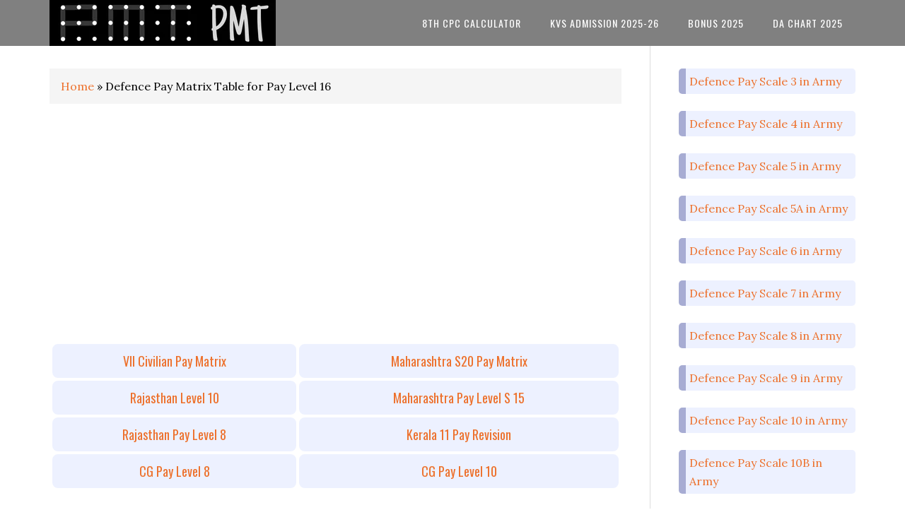

--- FILE ---
content_type: text/html; charset=UTF-8
request_url: https://paymatrixtables.com/defence-pay-matrix/defence-pay-matrix-table-for-pay-level-16/284/
body_size: 15989
content:
<!DOCTYPE html>
<html lang="en-US">
<head >
<meta charset="UTF-8" />
<meta name="viewport" content="width=device-width, initial-scale=1" />
<meta name='robots' content='index, follow, max-image-preview:large, max-snippet:-1, max-video-preview:-1' />
	<style>img:is([sizes="auto" i], [sizes^="auto," i]) { contain-intrinsic-size: 3000px 1500px }</style>
	
	<!-- This site is optimized with the Yoast SEO plugin v26.2 - https://yoast.com/wordpress/plugins/seo/ -->
	<title>Defence Pay Matrix Table for Pay Level 16 - PayMatrixTables</title>
	<meta name="description" content="Get the most up-to-date Defence Pay Matrix Table for Pay Level 16. Learn about salary, allowances and other additional benefits." />
	<link rel="canonical" href="https://paymatrixtables.com/defence-pay-matrix/defence-pay-matrix-table-for-pay-level-16/284/" />
	<meta property="og:locale" content="en_US" />
	<meta property="og:type" content="article" />
	<meta property="og:title" content="Defence Pay Matrix Table for Pay Level 16 - PayMatrixTables" />
	<meta property="og:description" content="Get the most up-to-date Defence Pay Matrix Table for Pay Level 16. Learn about salary, allowances and other additional benefits." />
	<meta property="og:url" content="https://paymatrixtables.com/defence-pay-matrix/defence-pay-matrix-table-for-pay-level-16/284/" />
	<meta property="og:site_name" content="PayMatrixTables" />
	<meta property="article:published_time" content="2023-02-27T11:45:05+00:00" />
	<meta property="article:modified_time" content="2023-02-27T11:45:06+00:00" />
	<meta name="author" content="paymatrixtables" />
	<meta name="twitter:card" content="summary_large_image" />
	<meta name="twitter:label1" content="Written by" />
	<meta name="twitter:data1" content="paymatrixtables" />
	<meta name="twitter:label2" content="Est. reading time" />
	<meta name="twitter:data2" content="3 minutes" />
	<script type="application/ld+json" class="yoast-schema-graph">{"@context":"https://schema.org","@graph":[{"@type":"Article","@id":"https://paymatrixtables.com/defence-pay-matrix/defence-pay-matrix-table-for-pay-level-16/284/#article","isPartOf":{"@id":"https://paymatrixtables.com/defence-pay-matrix/defence-pay-matrix-table-for-pay-level-16/284/"},"author":{"name":"paymatrixtables","@id":"https://paymatrixtables.com/#/schema/person/8710cba25a3dd7906d45dc22cd2ebe0e"},"headline":"Defence Pay Matrix Table for Pay Level 16","datePublished":"2023-02-27T11:45:05+00:00","dateModified":"2023-02-27T11:45:06+00:00","mainEntityOfPage":{"@id":"https://paymatrixtables.com/defence-pay-matrix/defence-pay-matrix-table-for-pay-level-16/284/"},"wordCount":422,"commentCount":0,"publisher":{"@id":"https://paymatrixtables.com/#/schema/person/8710cba25a3dd7906d45dc22cd2ebe0e"},"keywords":["7th Pay Commission"],"articleSection":["Defence Pay Matrix"],"inLanguage":"en-US","potentialAction":[{"@type":"CommentAction","name":"Comment","target":["https://paymatrixtables.com/defence-pay-matrix/defence-pay-matrix-table-for-pay-level-16/284/#respond"]}]},{"@type":"WebPage","@id":"https://paymatrixtables.com/defence-pay-matrix/defence-pay-matrix-table-for-pay-level-16/284/","url":"https://paymatrixtables.com/defence-pay-matrix/defence-pay-matrix-table-for-pay-level-16/284/","name":"Defence Pay Matrix Table for Pay Level 16 - PayMatrixTables","isPartOf":{"@id":"https://paymatrixtables.com/#website"},"datePublished":"2023-02-27T11:45:05+00:00","dateModified":"2023-02-27T11:45:06+00:00","description":"Get the most up-to-date Defence Pay Matrix Table for Pay Level 16. Learn about salary, allowances and other additional benefits.","breadcrumb":{"@id":"https://paymatrixtables.com/defence-pay-matrix/defence-pay-matrix-table-for-pay-level-16/284/#breadcrumb"},"inLanguage":"en-US","potentialAction":[{"@type":"ReadAction","target":["https://paymatrixtables.com/defence-pay-matrix/defence-pay-matrix-table-for-pay-level-16/284/"]}]},{"@type":"BreadcrumbList","@id":"https://paymatrixtables.com/defence-pay-matrix/defence-pay-matrix-table-for-pay-level-16/284/#breadcrumb","itemListElement":[{"@type":"ListItem","position":1,"name":"Home","item":"https://paymatrixtables.com/"},{"@type":"ListItem","position":2,"name":"Defence Pay Matrix Table for Pay Level 16"}]},{"@type":"WebSite","@id":"https://paymatrixtables.com/#website","url":"https://paymatrixtables.com/","name":"PayMatrixTables","description":"8th Pay Matrix Table for Central Government Employees | 8th Pay Commission Pay Matrix Table PDF | 8th CPC Pay Matrix Table","publisher":{"@id":"https://paymatrixtables.com/#/schema/person/8710cba25a3dd7906d45dc22cd2ebe0e"},"potentialAction":[{"@type":"SearchAction","target":{"@type":"EntryPoint","urlTemplate":"https://paymatrixtables.com/?s={search_term_string}"},"query-input":{"@type":"PropertyValueSpecification","valueRequired":true,"valueName":"search_term_string"}}],"inLanguage":"en-US"},{"@type":["Person","Organization"],"@id":"https://paymatrixtables.com/#/schema/person/8710cba25a3dd7906d45dc22cd2ebe0e","name":"paymatrixtables","image":{"@type":"ImageObject","inLanguage":"en-US","@id":"https://paymatrixtables.com/#/schema/person/image/","url":"http://paymatrixtables.com/wp-content/uploads/2022/03/PMT-Logo.png","contentUrl":"http://paymatrixtables.com/wp-content/uploads/2022/03/PMT-Logo.png","width":320,"height":65,"caption":"paymatrixtables"},"logo":{"@id":"https://paymatrixtables.com/#/schema/person/image/"},"url":"https://paymatrixtables.com/author/paymatrixtables/"}]}</script>
	<!-- / Yoast SEO plugin. -->


<link rel='dns-prefetch' href='//fonts.googleapis.com' />
<link rel="alternate" type="application/rss+xml" title="PayMatrixTables &raquo; Feed" href="https://paymatrixtables.com/feed/" />
<link rel="alternate" type="application/rss+xml" title="PayMatrixTables &raquo; Comments Feed" href="https://paymatrixtables.com/comments/feed/" />
<link rel="alternate" type="application/rss+xml" title="PayMatrixTables &raquo; Defence Pay Matrix Table for Pay Level 16 Comments Feed" href="https://paymatrixtables.com/defence-pay-matrix/defence-pay-matrix-table-for-pay-level-16/284/feed/" />
<script type="text/javascript">
/* <![CDATA[ */
window._wpemojiSettings = {"baseUrl":"https:\/\/s.w.org\/images\/core\/emoji\/16.0.1\/72x72\/","ext":".png","svgUrl":"https:\/\/s.w.org\/images\/core\/emoji\/16.0.1\/svg\/","svgExt":".svg","source":{"concatemoji":"https:\/\/paymatrixtables.com\/wp-includes\/js\/wp-emoji-release.min.js?ver=6.8.3"}};
/*! This file is auto-generated */
!function(s,n){var o,i,e;function c(e){try{var t={supportTests:e,timestamp:(new Date).valueOf()};sessionStorage.setItem(o,JSON.stringify(t))}catch(e){}}function p(e,t,n){e.clearRect(0,0,e.canvas.width,e.canvas.height),e.fillText(t,0,0);var t=new Uint32Array(e.getImageData(0,0,e.canvas.width,e.canvas.height).data),a=(e.clearRect(0,0,e.canvas.width,e.canvas.height),e.fillText(n,0,0),new Uint32Array(e.getImageData(0,0,e.canvas.width,e.canvas.height).data));return t.every(function(e,t){return e===a[t]})}function u(e,t){e.clearRect(0,0,e.canvas.width,e.canvas.height),e.fillText(t,0,0);for(var n=e.getImageData(16,16,1,1),a=0;a<n.data.length;a++)if(0!==n.data[a])return!1;return!0}function f(e,t,n,a){switch(t){case"flag":return n(e,"\ud83c\udff3\ufe0f\u200d\u26a7\ufe0f","\ud83c\udff3\ufe0f\u200b\u26a7\ufe0f")?!1:!n(e,"\ud83c\udde8\ud83c\uddf6","\ud83c\udde8\u200b\ud83c\uddf6")&&!n(e,"\ud83c\udff4\udb40\udc67\udb40\udc62\udb40\udc65\udb40\udc6e\udb40\udc67\udb40\udc7f","\ud83c\udff4\u200b\udb40\udc67\u200b\udb40\udc62\u200b\udb40\udc65\u200b\udb40\udc6e\u200b\udb40\udc67\u200b\udb40\udc7f");case"emoji":return!a(e,"\ud83e\udedf")}return!1}function g(e,t,n,a){var r="undefined"!=typeof WorkerGlobalScope&&self instanceof WorkerGlobalScope?new OffscreenCanvas(300,150):s.createElement("canvas"),o=r.getContext("2d",{willReadFrequently:!0}),i=(o.textBaseline="top",o.font="600 32px Arial",{});return e.forEach(function(e){i[e]=t(o,e,n,a)}),i}function t(e){var t=s.createElement("script");t.src=e,t.defer=!0,s.head.appendChild(t)}"undefined"!=typeof Promise&&(o="wpEmojiSettingsSupports",i=["flag","emoji"],n.supports={everything:!0,everythingExceptFlag:!0},e=new Promise(function(e){s.addEventListener("DOMContentLoaded",e,{once:!0})}),new Promise(function(t){var n=function(){try{var e=JSON.parse(sessionStorage.getItem(o));if("object"==typeof e&&"number"==typeof e.timestamp&&(new Date).valueOf()<e.timestamp+604800&&"object"==typeof e.supportTests)return e.supportTests}catch(e){}return null}();if(!n){if("undefined"!=typeof Worker&&"undefined"!=typeof OffscreenCanvas&&"undefined"!=typeof URL&&URL.createObjectURL&&"undefined"!=typeof Blob)try{var e="postMessage("+g.toString()+"("+[JSON.stringify(i),f.toString(),p.toString(),u.toString()].join(",")+"));",a=new Blob([e],{type:"text/javascript"}),r=new Worker(URL.createObjectURL(a),{name:"wpTestEmojiSupports"});return void(r.onmessage=function(e){c(n=e.data),r.terminate(),t(n)})}catch(e){}c(n=g(i,f,p,u))}t(n)}).then(function(e){for(var t in e)n.supports[t]=e[t],n.supports.everything=n.supports.everything&&n.supports[t],"flag"!==t&&(n.supports.everythingExceptFlag=n.supports.everythingExceptFlag&&n.supports[t]);n.supports.everythingExceptFlag=n.supports.everythingExceptFlag&&!n.supports.flag,n.DOMReady=!1,n.readyCallback=function(){n.DOMReady=!0}}).then(function(){return e}).then(function(){var e;n.supports.everything||(n.readyCallback(),(e=n.source||{}).concatemoji?t(e.concatemoji):e.wpemoji&&e.twemoji&&(t(e.twemoji),t(e.wpemoji)))}))}((window,document),window._wpemojiSettings);
/* ]]> */
</script>

<link rel='stylesheet' id='structured-content-frontend-css' href='https://paymatrixtables.com/wp-content/plugins/structured-content/dist/blocks.style.build.css?ver=1.7.0' type='text/css' media='all' />
<link rel='stylesheet' id='eleven40-pro-css' href='https://paymatrixtables.com/wp-content/themes/eleven40-pro/style.css?ver=2.2.3' type='text/css' media='all' />
<style id='wp-emoji-styles-inline-css' type='text/css'>

	img.wp-smiley, img.emoji {
		display: inline !important;
		border: none !important;
		box-shadow: none !important;
		height: 1em !important;
		width: 1em !important;
		margin: 0 0.07em !important;
		vertical-align: -0.1em !important;
		background: none !important;
		padding: 0 !important;
	}
</style>
<link rel='stylesheet' id='wp-block-library-css' href='https://paymatrixtables.com/wp-includes/css/dist/block-library/style.min.css?ver=6.8.3' type='text/css' media='all' />
<style id='classic-theme-styles-inline-css' type='text/css'>
/*! This file is auto-generated */
.wp-block-button__link{color:#fff;background-color:#32373c;border-radius:9999px;box-shadow:none;text-decoration:none;padding:calc(.667em + 2px) calc(1.333em + 2px);font-size:1.125em}.wp-block-file__button{background:#32373c;color:#fff;text-decoration:none}
</style>
<style id='global-styles-inline-css' type='text/css'>
:root{--wp--preset--aspect-ratio--square: 1;--wp--preset--aspect-ratio--4-3: 4/3;--wp--preset--aspect-ratio--3-4: 3/4;--wp--preset--aspect-ratio--3-2: 3/2;--wp--preset--aspect-ratio--2-3: 2/3;--wp--preset--aspect-ratio--16-9: 16/9;--wp--preset--aspect-ratio--9-16: 9/16;--wp--preset--color--black: #000000;--wp--preset--color--cyan-bluish-gray: #abb8c3;--wp--preset--color--white: #ffffff;--wp--preset--color--pale-pink: #f78da7;--wp--preset--color--vivid-red: #cf2e2e;--wp--preset--color--luminous-vivid-orange: #ff6900;--wp--preset--color--luminous-vivid-amber: #fcb900;--wp--preset--color--light-green-cyan: #7bdcb5;--wp--preset--color--vivid-green-cyan: #00d084;--wp--preset--color--pale-cyan-blue: #8ed1fc;--wp--preset--color--vivid-cyan-blue: #0693e3;--wp--preset--color--vivid-purple: #9b51e0;--wp--preset--gradient--vivid-cyan-blue-to-vivid-purple: linear-gradient(135deg,rgba(6,147,227,1) 0%,rgb(155,81,224) 100%);--wp--preset--gradient--light-green-cyan-to-vivid-green-cyan: linear-gradient(135deg,rgb(122,220,180) 0%,rgb(0,208,130) 100%);--wp--preset--gradient--luminous-vivid-amber-to-luminous-vivid-orange: linear-gradient(135deg,rgba(252,185,0,1) 0%,rgba(255,105,0,1) 100%);--wp--preset--gradient--luminous-vivid-orange-to-vivid-red: linear-gradient(135deg,rgba(255,105,0,1) 0%,rgb(207,46,46) 100%);--wp--preset--gradient--very-light-gray-to-cyan-bluish-gray: linear-gradient(135deg,rgb(238,238,238) 0%,rgb(169,184,195) 100%);--wp--preset--gradient--cool-to-warm-spectrum: linear-gradient(135deg,rgb(74,234,220) 0%,rgb(151,120,209) 20%,rgb(207,42,186) 40%,rgb(238,44,130) 60%,rgb(251,105,98) 80%,rgb(254,248,76) 100%);--wp--preset--gradient--blush-light-purple: linear-gradient(135deg,rgb(255,206,236) 0%,rgb(152,150,240) 100%);--wp--preset--gradient--blush-bordeaux: linear-gradient(135deg,rgb(254,205,165) 0%,rgb(254,45,45) 50%,rgb(107,0,62) 100%);--wp--preset--gradient--luminous-dusk: linear-gradient(135deg,rgb(255,203,112) 0%,rgb(199,81,192) 50%,rgb(65,88,208) 100%);--wp--preset--gradient--pale-ocean: linear-gradient(135deg,rgb(255,245,203) 0%,rgb(182,227,212) 50%,rgb(51,167,181) 100%);--wp--preset--gradient--electric-grass: linear-gradient(135deg,rgb(202,248,128) 0%,rgb(113,206,126) 100%);--wp--preset--gradient--midnight: linear-gradient(135deg,rgb(2,3,129) 0%,rgb(40,116,252) 100%);--wp--preset--font-size--small: 13px;--wp--preset--font-size--medium: 20px;--wp--preset--font-size--large: 36px;--wp--preset--font-size--x-large: 42px;--wp--preset--spacing--20: 0.44rem;--wp--preset--spacing--30: 0.67rem;--wp--preset--spacing--40: 1rem;--wp--preset--spacing--50: 1.5rem;--wp--preset--spacing--60: 2.25rem;--wp--preset--spacing--70: 3.38rem;--wp--preset--spacing--80: 5.06rem;--wp--preset--shadow--natural: 6px 6px 9px rgba(0, 0, 0, 0.2);--wp--preset--shadow--deep: 12px 12px 50px rgba(0, 0, 0, 0.4);--wp--preset--shadow--sharp: 6px 6px 0px rgba(0, 0, 0, 0.2);--wp--preset--shadow--outlined: 6px 6px 0px -3px rgba(255, 255, 255, 1), 6px 6px rgba(0, 0, 0, 1);--wp--preset--shadow--crisp: 6px 6px 0px rgba(0, 0, 0, 1);}:where(.is-layout-flex){gap: 0.5em;}:where(.is-layout-grid){gap: 0.5em;}body .is-layout-flex{display: flex;}.is-layout-flex{flex-wrap: wrap;align-items: center;}.is-layout-flex > :is(*, div){margin: 0;}body .is-layout-grid{display: grid;}.is-layout-grid > :is(*, div){margin: 0;}:where(.wp-block-columns.is-layout-flex){gap: 2em;}:where(.wp-block-columns.is-layout-grid){gap: 2em;}:where(.wp-block-post-template.is-layout-flex){gap: 1.25em;}:where(.wp-block-post-template.is-layout-grid){gap: 1.25em;}.has-black-color{color: var(--wp--preset--color--black) !important;}.has-cyan-bluish-gray-color{color: var(--wp--preset--color--cyan-bluish-gray) !important;}.has-white-color{color: var(--wp--preset--color--white) !important;}.has-pale-pink-color{color: var(--wp--preset--color--pale-pink) !important;}.has-vivid-red-color{color: var(--wp--preset--color--vivid-red) !important;}.has-luminous-vivid-orange-color{color: var(--wp--preset--color--luminous-vivid-orange) !important;}.has-luminous-vivid-amber-color{color: var(--wp--preset--color--luminous-vivid-amber) !important;}.has-light-green-cyan-color{color: var(--wp--preset--color--light-green-cyan) !important;}.has-vivid-green-cyan-color{color: var(--wp--preset--color--vivid-green-cyan) !important;}.has-pale-cyan-blue-color{color: var(--wp--preset--color--pale-cyan-blue) !important;}.has-vivid-cyan-blue-color{color: var(--wp--preset--color--vivid-cyan-blue) !important;}.has-vivid-purple-color{color: var(--wp--preset--color--vivid-purple) !important;}.has-black-background-color{background-color: var(--wp--preset--color--black) !important;}.has-cyan-bluish-gray-background-color{background-color: var(--wp--preset--color--cyan-bluish-gray) !important;}.has-white-background-color{background-color: var(--wp--preset--color--white) !important;}.has-pale-pink-background-color{background-color: var(--wp--preset--color--pale-pink) !important;}.has-vivid-red-background-color{background-color: var(--wp--preset--color--vivid-red) !important;}.has-luminous-vivid-orange-background-color{background-color: var(--wp--preset--color--luminous-vivid-orange) !important;}.has-luminous-vivid-amber-background-color{background-color: var(--wp--preset--color--luminous-vivid-amber) !important;}.has-light-green-cyan-background-color{background-color: var(--wp--preset--color--light-green-cyan) !important;}.has-vivid-green-cyan-background-color{background-color: var(--wp--preset--color--vivid-green-cyan) !important;}.has-pale-cyan-blue-background-color{background-color: var(--wp--preset--color--pale-cyan-blue) !important;}.has-vivid-cyan-blue-background-color{background-color: var(--wp--preset--color--vivid-cyan-blue) !important;}.has-vivid-purple-background-color{background-color: var(--wp--preset--color--vivid-purple) !important;}.has-black-border-color{border-color: var(--wp--preset--color--black) !important;}.has-cyan-bluish-gray-border-color{border-color: var(--wp--preset--color--cyan-bluish-gray) !important;}.has-white-border-color{border-color: var(--wp--preset--color--white) !important;}.has-pale-pink-border-color{border-color: var(--wp--preset--color--pale-pink) !important;}.has-vivid-red-border-color{border-color: var(--wp--preset--color--vivid-red) !important;}.has-luminous-vivid-orange-border-color{border-color: var(--wp--preset--color--luminous-vivid-orange) !important;}.has-luminous-vivid-amber-border-color{border-color: var(--wp--preset--color--luminous-vivid-amber) !important;}.has-light-green-cyan-border-color{border-color: var(--wp--preset--color--light-green-cyan) !important;}.has-vivid-green-cyan-border-color{border-color: var(--wp--preset--color--vivid-green-cyan) !important;}.has-pale-cyan-blue-border-color{border-color: var(--wp--preset--color--pale-cyan-blue) !important;}.has-vivid-cyan-blue-border-color{border-color: var(--wp--preset--color--vivid-cyan-blue) !important;}.has-vivid-purple-border-color{border-color: var(--wp--preset--color--vivid-purple) !important;}.has-vivid-cyan-blue-to-vivid-purple-gradient-background{background: var(--wp--preset--gradient--vivid-cyan-blue-to-vivid-purple) !important;}.has-light-green-cyan-to-vivid-green-cyan-gradient-background{background: var(--wp--preset--gradient--light-green-cyan-to-vivid-green-cyan) !important;}.has-luminous-vivid-amber-to-luminous-vivid-orange-gradient-background{background: var(--wp--preset--gradient--luminous-vivid-amber-to-luminous-vivid-orange) !important;}.has-luminous-vivid-orange-to-vivid-red-gradient-background{background: var(--wp--preset--gradient--luminous-vivid-orange-to-vivid-red) !important;}.has-very-light-gray-to-cyan-bluish-gray-gradient-background{background: var(--wp--preset--gradient--very-light-gray-to-cyan-bluish-gray) !important;}.has-cool-to-warm-spectrum-gradient-background{background: var(--wp--preset--gradient--cool-to-warm-spectrum) !important;}.has-blush-light-purple-gradient-background{background: var(--wp--preset--gradient--blush-light-purple) !important;}.has-blush-bordeaux-gradient-background{background: var(--wp--preset--gradient--blush-bordeaux) !important;}.has-luminous-dusk-gradient-background{background: var(--wp--preset--gradient--luminous-dusk) !important;}.has-pale-ocean-gradient-background{background: var(--wp--preset--gradient--pale-ocean) !important;}.has-electric-grass-gradient-background{background: var(--wp--preset--gradient--electric-grass) !important;}.has-midnight-gradient-background{background: var(--wp--preset--gradient--midnight) !important;}.has-small-font-size{font-size: var(--wp--preset--font-size--small) !important;}.has-medium-font-size{font-size: var(--wp--preset--font-size--medium) !important;}.has-large-font-size{font-size: var(--wp--preset--font-size--large) !important;}.has-x-large-font-size{font-size: var(--wp--preset--font-size--x-large) !important;}
:where(.wp-block-post-template.is-layout-flex){gap: 1.25em;}:where(.wp-block-post-template.is-layout-grid){gap: 1.25em;}
:where(.wp-block-columns.is-layout-flex){gap: 2em;}:where(.wp-block-columns.is-layout-grid){gap: 2em;}
:root :where(.wp-block-pullquote){font-size: 1.5em;line-height: 1.6;}
</style>
<link rel='stylesheet' id='dashicons-css' href='https://paymatrixtables.com/wp-includes/css/dashicons.min.css?ver=6.8.3' type='text/css' media='all' />
<link rel='stylesheet' id='google-fonts-css' href='//fonts.googleapis.com/css?family=Lora%3A400%2C700%7COswald%3A400&#038;ver=3.6.0' type='text/css' media='all' />
<script type="text/javascript" src="https://paymatrixtables.com/wp-includes/js/jquery/jquery.min.js?ver=3.7.1" id="jquery-core-js"></script>
<script type="text/javascript" src="https://paymatrixtables.com/wp-includes/js/jquery/jquery-migrate.min.js?ver=3.4.1" id="jquery-migrate-js"></script>
<script type="text/javascript" id="jquery-js-after">
/* <![CDATA[ */
jQuery(document).ready(function() {
	jQuery(".38a2c5b2ca0c16dfe4eeb68f097d49bb").click(function() {
		jQuery.post(
			"https://paymatrixtables.com/wp-admin/admin-ajax.php", {
				"action": "quick_adsense_onpost_ad_click",
				"quick_adsense_onpost_ad_index": jQuery(this).attr("data-index"),
				"quick_adsense_nonce": "9bcbb22738",
			}, function(response) { }
		);
	});
});
/* ]]> */
</script>
<script type="text/javascript" src="https://paymatrixtables.com/wp-content/themes/eleven40-pro/js/responsive-menu.js?ver=1.0.0" id="eleven40-responsive-menu-js"></script>
<link rel="https://api.w.org/" href="https://paymatrixtables.com/wp-json/" /><link rel="alternate" title="JSON" type="application/json" href="https://paymatrixtables.com/wp-json/wp/v2/posts/284" /><link rel="EditURI" type="application/rsd+xml" title="RSD" href="https://paymatrixtables.com/xmlrpc.php?rsd" />
<meta name="generator" content="WordPress 6.8.3" />
<link rel='shortlink' href='https://paymatrixtables.com/?p=284' />
<link rel="alternate" title="oEmbed (JSON)" type="application/json+oembed" href="https://paymatrixtables.com/wp-json/oembed/1.0/embed?url=https%3A%2F%2Fpaymatrixtables.com%2Fdefence-pay-matrix%2Fdefence-pay-matrix-table-for-pay-level-16%2F284%2F" />
<link rel="alternate" title="oEmbed (XML)" type="text/xml+oembed" href="https://paymatrixtables.com/wp-json/oembed/1.0/embed?url=https%3A%2F%2Fpaymatrixtables.com%2Fdefence-pay-matrix%2Fdefence-pay-matrix-table-for-pay-level-16%2F284%2F&#038;format=xml" />
<link rel="pingback" href="https://paymatrixtables.com/xmlrpc.php" />
<meta name="google-site-verification" content="yArMOwE7vASOGwhSTjbqR0YQRrQ5jGAIeOth2FD7ixs" />

<script async src="https://pagead2.googlesyndication.com/pagead/js/adsbygoogle.js"></script>
<script>
     (adsbygoogle = window.adsbygoogle || []).push({
          google_ad_client: "ca-pub-3974473227185317",
          enable_page_level_ads: true
     });
</script><style type="text/css">.site-header .title-area { background: url(https://paymatrixtables.com/wp-content/uploads/2022/03/PMT-Logo.png) no-repeat !important; }</style>
<link rel="icon" href="https://paymatrixtables.com/wp-content/uploads/2021/09/cropped-PMT-Favicon-32x32.jpg" sizes="32x32" />
<link rel="icon" href="https://paymatrixtables.com/wp-content/uploads/2021/09/cropped-PMT-Favicon-192x192.jpg" sizes="192x192" />
<link rel="apple-touch-icon" href="https://paymatrixtables.com/wp-content/uploads/2021/09/cropped-PMT-Favicon-180x180.jpg" />
<meta name="msapplication-TileImage" content="https://paymatrixtables.com/wp-content/uploads/2021/09/cropped-PMT-Favicon-270x270.jpg" />
		<style type="text/css" id="wp-custom-css">
			.pmttable,.pmttable td,.pmttable th{
  border: 2px solid white;
  border-radius: 10px;
  border-collapse: separate;
  font-size-adjust:  inherit;     
}
.pmttable td{
  background-color: #EDF1FF;
  text-align: center;
	font-family: Oswald, sans-serif;
}
.pmttable th{
  background-color: #EDF1FF;
  text-align: center;
	font-family: Oswald, sans-serif;
}
.pmtltable,.pmtltable td,.pmtltable th{
  border: 2px solid white;
  border-radius: 10px;
  padding: 5px;
  border-collapse: separate;
  font-size-adjust:  inherit;     
}
.pmtltable td{
  background-color: #EDF1FF;
  text-align: left;
  padding: 5px;
}
.pmtltable th{
  background-color: #EDF1FF;
  text-align: left;
  padding: 5px;
}
.pmtctable,.pmtctable td,.pmtctable th{
  border: 6px solid white;
  border-radius: 40px;
  border-collapse: separate;
  font-size-adjust:  inherit;  
	font-family: Oswald, sans-serif;
}
.pmtctable td{
  background-color: #EDF1FF;
  text-align: center;
  padding: 5px;
}
.pmtctable th{
  background-color: #EDF1FF;
  text-align: center;
  padding: 5px;
}
.pmtbb,.pmtbr,.pmtbg{ padding: 10px; display: block; border-radius: 6px; box-shadow: 0 1px 15px #eeeeee; font-weight: 500; font-family: calibri; } 
.pmtbb { border-left: 10px solid #0000ff; } 
.pmtbr{ border-left: 10px solid #ff0000; } 
.pmtbg{ border-left: 10px solid #00ff00; }
.pmt-header{
  font-size: 18px;
	text-align: center;
  font-family: 'Oswald', sans-serif;
	background: #EDF1FF;
	border-left: 10px solid #a7acd3; 
	border-radius: 5px;
	margin-bottom: 10px;
}
.pmt-header-link{
	border-top: 2px solid #a7acd3;
	font-size: 16px;
}
.pmt-content{
	border: 2px solid #EDF1FF;
	padding: 5px;
	border-radius: 10px;
	margin-bottom: 15px;
}
.pmt-content-header{
	font-size: 24px;
	text-align: center;
	background: #EDF1FF;
	padding: 5px;
	border-radius: 10px;
	margin-bottom: 10px;
	font-family: sans-serif;
}
.pmt-content-header-link{
	border: 2px solid #a7acd3;
	border-radius: 40px;
	width: 200px;
	margin: 0 auto;
	text-align: center;
}
.pmt-bakcground{
	background: #EDF1FF;
	padding: 5px;
	border-radius: 10px;
	margin-bottom: 15px;
	font-family: Oswald, sans-serif;
}
.pmtcaltable,.pmtcaltable td,.pmtcaltable th{
  border: 6px solid white;
  border-radius: 40px;
  border-collapse: separate;
  font-size-adjust:  inherit;  
	font-family: Lato,Helvetica,Arial,sans-serif;
}
.pmtcaltable td{
  background: #EDF1FF;
  text-align: center;
  padding: 5px;
}
.pmtcaltable th{
  background: #FFFF00;
  text-align: center;
  padding: 5px;

}
.pmtcaltable th:hover{
  background: #FFDAB9;
}
.pmtbtable,.pmtbtable td{
  border: 2px solid white;
  border-collapse: separate;
  font-size-adjust:  inherit;  
	font-family: calibri;
}
.pmtbtable td{
  background-color: #EDF1FF;
  text-align: center;
  padding: 5px;
}
.pmtbbtable,.pmtbbtable td{
  border-collapse: separate;
  font-size-adjust:  inherit; 
	text-align: center;
}
.pmtbbtable td{
  padding: 0px;
  background: #0000ff;
	color: #ffffff;
	border: 2px solid #ffffff;
  border-radius: 5px;	
	font-size: 24px;
	font-family: calibri;
}
.pmtrtable,.pmtrtable td{
  border-collapse: separate;
  font-size-adjust:  inherit; 
	text-align: center;
}
.pmtrtable td{
  padding: 0px;
  background: #ff0000;
	color: #ffffff;
	border: 2px solid #ffffff;
  border-radius: 5px;	
	font-size: 24px;
	font-family: calibri;
}
.pmtgtable,.pmtgtable td{
  border-collapse: separate;
  font-size-adjust:  inherit; 
	text-align: center;
}
.pmtgtable td{
  padding: 0px;
  background: #00ff00;
	border: 2px solid #ffffff;
  border-radius: 5px;	
	font-size: 24px;
	font-family: calibri;
}
.pmtbox{
border: 2px solid #EDF1FF; 
padding: 5px; 
border-radius: 5px; 
margin-bottom: 15px;
}
.pmt-box{
background: #EDF1FF; 
padding: 5px; 
border-radius: 5px; 
margin-bottom: 15px;
font-family: calibri;
font-size: 1.5em;
text-align: center;
}
.pmt-lbox{
border: 2px solid #EDF1FF; 
padding: 0 10px 0 10px; border-radius: 10px; 
display: inline-block; text-align: center;
}		</style>
		</head>
<body class="wp-singular post-template-default single single-post postid-284 single-format-standard wp-theme-genesis wp-child-theme-eleven40-pro custom-header header-image header-full-width content-sidebar genesis-breadcrumbs-visible genesis-footer-widgets-hidden"><div class="site-container"><ul class="genesis-skip-link"><li><a href="#genesis-nav-primary" class="screen-reader-shortcut"> Skip to primary navigation</a></li><li><a href="#genesis-content" class="screen-reader-shortcut"> Skip to main content</a></li><li><a href="#genesis-sidebar-primary" class="screen-reader-shortcut"> Skip to primary sidebar</a></li></ul><header class="site-header"><div class="wrap"><div class="title-area"><p class="site-title"><a href="https://paymatrixtables.com/">PayMatrixTables</a></p></div><nav class="nav-primary" aria-label="Main" id="genesis-nav-primary"><div class="wrap"><ul id="menu-matrix-pages" class="menu genesis-nav-menu menu-primary js-superfish"><li id="menu-item-346" class="menu-item menu-item-type-custom menu-item-object-custom menu-item-has-children menu-item-346"><a href="https://paymatrixtables.com/8th-pay-commission-news/8th-pay-commission-salary-calculator/23618/"><span >8th CPC Calculator</span></a>
<ul class="sub-menu">
	<li id="menu-item-23629" class="menu-item menu-item-type-custom menu-item-object-custom menu-item-23629"><a href="https://paymatrixtables.com/8th-pay-commission-news/da-arrears-calculator-july-2025/23627/"><span >DA Arrears Tool</span></a></li>
	<li id="menu-item-736" class="menu-item menu-item-type-custom menu-item-object-custom menu-item-736"><a href="http://paymatrixtables.com/mhrd-pay-matrix/all-pay-matrix-for-teachers-in-universities-and-colleges-academic-level-10-to-level-15/1106/"><span >MHRD Matrix 2025</span></a></li>
	<li id="menu-item-363" class="menu-item menu-item-type-custom menu-item-object-custom menu-item-363"><a href="http://paymatrixtables.com/gds-pay-matrix/all-gds-pay-matrix-tables-2018/1143/"><span >GDS Matrix 2025</span></a></li>
</ul>
</li>
<li id="menu-item-10594" class="menu-item menu-item-type-custom menu-item-object-custom menu-item-10594"><a href="http://paymatrixtables.com/kvs-admission/kvs-online-admission-portal-instructions-to-register-for-class-1-admission/9526/"><span >KVS Admission 2025-26</span></a></li>
<li id="menu-item-17163" class="menu-item menu-item-type-custom menu-item-object-custom menu-item-17163"><a href="http://paymatrixtables.com/central-government-employees-bonus-2021-22/"><span >Bonus 2025</span></a></li>
<li id="menu-item-20736" class="menu-item menu-item-type-custom menu-item-object-custom menu-item-20736"><a href="http://paymatrixtables.com/da-rates-dearness-allowances-rates/"><span >DA Chart 2025</span></a></li>
</ul></div></nav></div></header><div class="site-inner"><div class="wrap"><div class="content-sidebar-wrap"><main class="content" id="genesis-content"><div class="breadcrumb"><span><span><a href="https://paymatrixtables.com/">Home</a></span> » <span class="breadcrumb_last" aria-current="page">Defence Pay Matrix Table for Pay Level 16</span></span></div><p align="center"><script async src="https://pagead2.googlesyndication.com/pagead/js/adsbygoogle.js"></script>
<!-- Paymatrix Top -->
<ins class="adsbygoogle"
     style="display:block"
     data-ad-client="ca-pub-3974473227185317"
     data-ad-slot="9202732097"
     data-ad-format="auto"
     data-full-width-responsive="true"></ins>
<script>
     (adsbygoogle = window.adsbygoogle || []).push({});
</script></p>
<div style="overflow-x: auto;">
<table class="pmttable">
<tbody>

<tr>
<td><a href="http://paymatrixtables.com/civilian-pay-matrix/all-7th-cpc-pay-matrix-tables-from-level-1-to-level-18/193/">VII Civilian Pay Matrix</a></td>
<td><a href="http://paymatrixtables.com/maharashtra-pay-matrix-table-for-level-s-20/">Maharashtra S20 Pay Matrix</a></td>
</tr>
<tr>
<td><a href="http://paymatrixtables.com/state-pay-matrix/rajasthan-pay-matrix-for-level-10/541/">Rajasthan Level 10</a></td>
<td><a href="http://paymatrixtables.com/maharashtra-pay-matrix-table-for-level-s-15/">Maharashtra Pay Level S 15</a></td>
</tr>
<tr>
<td><a href="http://paymatrixtables.com/state-pay-matrix/rajasthan-pay-matrix-for-level-8/537/">Rajasthan Pay Level 8</a></td>
<td><a href="http://paymatrixtables.com/kerala-11th-pay-revision-commission-master-scale/">Kerala 11 Pay Revision</a></td>
</tr>
<tr>
<td><a href="http://paymatrixtables.com/civilian-pay-matrix/pay-hierarchy-table-for-pay-level-8/77/">CG Pay Level 8</a></td>
<td><a href="http://paymatrixtables.com/civilian-pay-matrix/pay-hierarchy-table-for-pay-level-10/88/">CG Pay Level 10</a></td>
</tr>
</tbody>
</table>
</div>
<p align="center">
<script async src="https://pagead2.googlesyndication.com/pagead/js/adsbygoogle.js?client=ca-pub-3974473227185317"
     crossorigin="anonymous"></script>
<!-- Paymatrix Mid 2019 -->
<ins class="adsbygoogle"
     style="display:block"
     data-ad-client="ca-pub-3974473227185317"
     data-ad-slot="1497735535"
     data-ad-format="auto"
     data-full-width-responsive="true"></ins>
<script>
     (adsbygoogle = window.adsbygoogle || []).push({});
</script>
</p>
<div style="overflow-x: auto;">
<table class="pmttable">
<tbody>

<tr>
<td><a href="http://paymatrixtables.com/civilian-pay-matrix/all-7th-cpc-pay-matrix-tables-from-level-1-to-level-18/193/">CG Pay Matrix Table</a></td>
<td><a href="http://paymatrixtables.com/defence-pay-matrix/all-defence-pay-matrix-tables-individual-progression-tables-from-level-1-to-level-18/335/">Defence Pay Matrix</a></td>
</tr>
<tr>
<td><a href="http://paymatrixtables.com/8th-pay-commission-news-and-updates/">8th Pay Matrix</a></td>
<td><a href="http://paymatrixtables.com/state-pay-matrix/all-tn-pay-matrix-tables-from-level-1-to-level-32/1208/">TN Pay Matrix</a></td>
</tr>
<tr>
<td><a href="http://paymatrixtables.com/maharashtra-pay-matrix/maharashtra-pay-matrix-tables/1847/">Maharashtra Pay Matrix</a></td>
<td><a href="http://paymatrixtables.com/state-pay-matrix/rajasthan-pay-matrix-table-for-all-levels-1-to-24/2259/">Rajasthan Pay Matrix</a></td>
</tr>
</tbody>
</table>
</div><article class="post-284 post type-post status-publish format-standard category-defence-pay-matrix tag-7th-pay-commission entry" aria-label="Defence Pay Matrix Table for Pay Level 16"><header class="entry-header"><h1 class="entry-title">Defence Pay Matrix Table for Pay Level 16</h1>
<p class="entry-meta"><time class="entry-modified-time">Last Modified: February 27, 2023</time></p></header><div class="entry-content"><div class="38a2c5b2ca0c16dfe4eeb68f097d49bb" data-index="1" style="float: none; margin:10px 0 10px 0; text-align:center;">
<script async src="https://pagead2.googlesyndication.com/pagead/js/adsbygoogle.js?client=ca-pub-3974473227185317"
     crossorigin="anonymous"></script>
<!-- Paymatrix Bot 2019 -->
<ins class="adsbygoogle" style="display:block" data-ad-client="ca-pub-3974473227185317" data-ad-slot="8582018633" data-ad-format="auto" data-full-width-responsive="true"></ins>
<script>
     (adsbygoogle = window.adsbygoogle || []).push({});
</script>
</div>
<p style="background-color: #edf1ff; border-radius: 5px; padding: 5px; text-align: center;"><strong>Rank wise Pay Level in Army | Defence Rank wise Pay Matrix Level 16</strong></p>
<p style="text-align: center;"><strong>7th CPC Pay Structure for Service Officers and JCO/ORs. Pay Matrix Level 16 for Armed Force Defence Personnel as per 7th Pay Commission. The Pay Matrix designed for the defence forces personnel is more compact than the civil pay matrix keeping in view the number of levels, age and retirement profile of the service personnel. </strong></p>
<p><strong>Pay levels corresponding to the existing GP 3400, GP 5700, GP 6100, GP 6600, GP 7600, GP 8000, GP 8400, GP 8700, GP 8900 and GP 9000 are unique to defence forces personnel.</strong></p>
<h3 style="font-family: Lato,Helvetica,Arial,sans-serif; text-shadow: 0 0 1px #0000ff; border: 5px solid #edf1ff; border-radius: 10px; padding: 5px; text-align: center;"><span id="7th_CPC_Defence_Pay_Matrix_level_16_No_GP_Index_-_4_Cells"><strong>7th CPC Defence Pay Matrix level 16 (No GP)</strong><br>
<strong>Index – 4 Cells</strong></span></h3>
<div style="overflow-x: auto;">
<table class="pmttable">
<tbody>
<tr>
<th width="64">Level</th>
<th width="83">16</th>
</tr>
<tr>
<td width="64">1</td>
<td width="83">205400</td>
</tr>
<tr>
<td width="64">2</td>
<td width="83">211600</td>
</tr>
<tr>
<td width="64">3</td>
<td width="83">217900</td>
</tr>
<tr>
<td width="64">4</td>
<td width="83">224400</td>
</tr>
<tr>
<th width="64"><a title="Click to view Level-17" href="https://paymatrixtables.com/defence-pay-matrix/defence-pay-matrix-table-for-pay-level-17/287/" target="_blank" rel="noopener noreferrer">Next Level</a></th>
<th width="64"><a title="Click to view Level-15" href="https://paymatrixtables.com/defence-pay-matrix/defence-pay-matrix-table-for-pay-level-15/282/" target="_blank" rel="noopener noreferrer">Previous Level</a></th>
</tr>
</tbody>
</table>
</div>
<h3><span id="Defence_Pay_Matrix_DA_Table_Level_16">Defence Pay Matrix DA Table Level 16</span></h3>
<p>Military Service Pay (MSP) and Group-X Pay shall be counted as pay for the purpose of computation of Dearness Allowance only. 34 per cent of Basic Pay (Add if eligible MSP and Group-X Pay) as Dearness Allowance for Armed Forces Personnel with effect from 1.1.2022.</p>
<h2><span id="Military_Service_Pay">Military Service Pay</span></h2>
<p>MSP shall be admissible on drawl of pay in the prescribed pay matrix level in the 7th CPC pay matrix table, at the rate of Rs. 15500 for Honorary Commissioned Officers, and Rs. 5200 for all Junior Commissioned Officers/ Other Ranks.</p>
<h2><span id="Group-X_Pay">Group-X Pay</span></h2>
<p>Group-X Pay is a fixed amount admissible to a Junior Commissioned Officer and Other Ranks of Group-X. The. Pay matrix levels for the same ranks in trade Group-X and trade Group-Y shall be the same. Group-X pay shall be admissible on drawl of pay in the prescribed pay level in the pay matrix table. A higher rate of Rs. 6200 for Group-X trades which requires a qualification equivalent to a diploma recognised by the All India Council for Technical Education. A lower rate of Rs. 3600 for Other Group-X trades, but not having a technical education recognised by AICTE.</p>
<h3><span id="Armed_Forces_Military_Defence_DA_Calculation">Armed Forces Military Defence DA Calculation</span></h3>
<p>Dearness Allowance calculation formula for Army, Navy and Air Force Personnel after 7th pay commission</p>
<p style="text-align: center;"><strong>[(Basic Pay + MSP + Group X Pay) x 34] / 100</strong></p>
<p style="background-color: #edf1ff; border-radius: 5px; padding: 5px;"><strong>Click to View Other Academic Pay Matrix Table:</strong></p>
<div style="overflow-x: auto;">
<table class="pmttable">
<tbody>
<tr>
<td><a href="https://paymatrixtables.com/defence-pay-matrix/defence-pay-matrix-table-for-pay-level-3/235/">Army Pay Scale Level 3</a></td>
<td><a href="https://paymatrixtables.com/defence-pay-matrix/defence-pay-matrix-table-for-pay-level-4/238/">Army Pay Scale Level 4</a></td>
</tr>
<tr>
<td><a href="https://paymatrixtables.com/defence-pay-matrix/defence-pay-matrix-table-for-pay-level-5/241/">Army Pay Scale Level 5</a></td>
<td><a href="https://paymatrixtables.com/defence-pay-matrix/defence-pay-matrix-table-for-pay-level-5a/243/">Army Pay Scale Level 5A</a></td>
</tr>
<tr>
<td><a href="https://paymatrixtables.com/defence-pay-matrix/defence-pay-matrix-table-for-pay-level-6/246/">Army Pay Scale Level 6</a></td>
<td><a href="https://paymatrixtables.com/defence-pay-matrix/defence-pay-matrix-table-for-pay-level-7/248/">Army Pay Scale Level 7</a></td>
</tr>
<tr>
<td><a href="https://paymatrixtables.com/defence-pay-matrix/defence-pay-matrix-table-for-pay-level-8/251/">Army Pay Scale Level 8</a></td>
<td><a href="https://paymatrixtables.com/defence-pay-matrix/defence-pay-matrix-table-for-pay-level-9/256/">Army Pay Scale Level 9</a></td>
</tr>
<tr>
<td><a href="https://paymatrixtables.com/defence-pay-matrix/defence-pay-matrix-table-for-pay-level-10/264/">Army Pay Scale Level 10</a></td>
<td><a href="https://paymatrixtables.com/defence-pay-matrix/defence-pay-matrix-table-for-pay-level-10b/266/">Army Pay Scale Level 10B</a></td>
</tr>
<tr>
<td><a href="https://paymatrixtables.com/defence-pay-matrix/defence-pay-matrix-table-for-pay-level-11/268/">Army Pay Scale Level 11</a></td>
<td><a href="https://paymatrixtables.com/defence-pay-matrix/defence-pay-matrix-table-for-pay-level-12a/272/">Army Pay Scale Level 12A</a></td>
</tr>
<tr>
<td><a href="https://paymatrixtables.com/defence-pay-matrix/defence-pay-matrix-table-for-pay-level-13/276/">Army Pay Scale Level 13</a></td>
<td><a href="https://paymatrixtables.com/defence-pay-matrix/defence-pay-matrix-table-for-pay-level-13a/278/">Army Pay Scale Level 13A</a></td>
</tr>
<tr>
<td><a href="https://paymatrixtables.com/defence-pay-matrix/defence-pay-matrix-table-for-pay-level-14/280/">Army Pay Scale Level 14</a></td>
<td><a href="https://paymatrixtables.com/defence-pay-matrix/defence-pay-matrix-table-for-pay-level-15/282/">Army Pay Scale Level 15</a></td>
</tr>
<tr>
<td><a href="https://paymatrixtables.com/defence-pay-matrix/defence-pay-matrix-table-for-pay-level-16/284/">Army Pay Scale Level 16</a></td>
<td><a href="https://paymatrixtables.com/defence-pay-matrix/defence-pay-matrix-table-for-pay-level-17/287/">Army Pay Scale Level 17</a></td>
</tr>
<tr>
<td><a href="https://paymatrixtables.com/defence-pay-matrix/defence-pay-matrix-table-for-pay-level-18/292/">Army Pay Scale Level 18</a></td>
<td><a href="https://paymatrixtables.com/defence-pay-matrix/all-defence-pay-matrix-tables-individual-progression-tables-from-level-1-to-level-18/335/" target="_blank" rel="noopener">All Army Pay Scale</a></td>
</tr>
</tbody>
</table>
</div>

<div style="font-size: 0px; height: 0px; line-height: 0px; margin: 0; padding: 0; clear: both;"></div><!--<rdf:RDF xmlns:rdf="http://www.w3.org/1999/02/22-rdf-syntax-ns#"
			xmlns:dc="http://purl.org/dc/elements/1.1/"
			xmlns:trackback="http://madskills.com/public/xml/rss/module/trackback/">
		<rdf:Description rdf:about="https://paymatrixtables.com/defence-pay-matrix/defence-pay-matrix-table-for-pay-level-16/284/"
    dc:identifier="https://paymatrixtables.com/defence-pay-matrix/defence-pay-matrix-table-for-pay-level-16/284/"
    dc:title="Defence Pay Matrix Table for Pay Level 16"
    trackback:ping="https://paymatrixtables.com/defence-pay-matrix/defence-pay-matrix-table-for-pay-level-16/284/trackback/" />
</rdf:RDF>-->
</div><footer class="entry-footer"><p class="entry-meta"><span class="entry-categories">Filed Under: <a href="https://paymatrixtables.com/category/defence-pay-matrix/" rel="category tag">Defence Pay Matrix</a></span></p></footer></article><h2 class="screen-reader-text">Reader Interactions</h2>	<div id="respond" class="comment-respond">
		<h3 id="reply-title" class="comment-reply-title">Leave a Reply <small><a rel="nofollow" id="cancel-comment-reply-link" href="/defence-pay-matrix/defence-pay-matrix-table-for-pay-level-16/284/#respond" style="display:none;">Cancel reply</a></small></h3><form action="https://paymatrixtables.com/wp-comments-post.php" method="post" id="commentform" class="comment-form"><p class="comment-notes"><span id="email-notes">Your email address will not be published.</span> <span class="required-field-message">Required fields are marked <span class="required">*</span></span></p><p class="comment-form-comment"><label for="comment">Comment <span class="required">*</span></label> <textarea id="comment" name="comment" cols="45" rows="8" maxlength="65525" required></textarea></p><p class="comment-form-author"><label for="author">Name <span class="required">*</span></label> <input id="author" name="author" type="text" value="" size="30" maxlength="245" autocomplete="name" required /></p>
<p class="comment-form-email"><label for="email">Email <span class="required">*</span></label> <input id="email" name="email" type="email" value="" size="30" maxlength="100" aria-describedby="email-notes" autocomplete="email" required /></p>
<p class="comment-form-url"><label for="url">Website</label> <input id="url" name="url" type="url" value="" size="30" maxlength="200" autocomplete="url" /></p>
<p class="form-submit"><input name="submit" type="submit" id="submit" class="submit" value="Post Comment" /> <input type='hidden' name='comment_post_ID' value='284' id='comment_post_ID' />
<input type='hidden' name='comment_parent' id='comment_parent' value='0' />
</p><p style="display: none;"><input type="hidden" id="akismet_comment_nonce" name="akismet_comment_nonce" value="91a04ffd1c" /></p><p style="display: none !important;" class="akismet-fields-container" data-prefix="ak_"><label>&#916;<textarea name="ak_hp_textarea" cols="45" rows="8" maxlength="100"></textarea></label><input type="hidden" id="ak_js_1" name="ak_js" value="71"/><script>document.getElementById( "ak_js_1" ).setAttribute( "value", ( new Date() ).getTime() );</script></p></form>	</div><!-- #respond -->
	</main><aside class="sidebar sidebar-primary widget-area" role="complementary" aria-label="Primary Sidebar" id="genesis-sidebar-primary"><h2 class="genesis-sidebar-title screen-reader-text">Primary Sidebar</h2><section id="text-20" class="widget widget_text"><div class="widget-wrap">			<div class="textwidget"><p style="background-color: #edf1ff; border-radius: 5px; border-left: 10px solid #a7acd3; padding: 5px;"><a href="https://paymatrixtables.com/defence-pay-matrix/defence-pay-matrix-table-for-pay-level-3/235/">Defence Pay Scale 3 in Army</a></p>
<p style="background-color: #edf1ff; border-radius: 5px; border-left: 10px solid #a7acd3; padding: 5px;"><a href="https://paymatrixtables.com/defence-pay-matrix/defence-pay-matrix-table-for-pay-level-4/238/">Defence Pay Scale 4 in Army</a></p>
<p style="background-color: #edf1ff; border-radius: 5px; border-left: 10px solid #a7acd3; padding: 5px;"><a href="https://paymatrixtables.com/defence-pay-matrix/defence-pay-matrix-table-for-pay-level-5/241/">Defence Pay Scale 5 in Army</a></p>
<p style="background-color: #edf1ff; border-radius: 5px; border-left: 10px solid #a7acd3; padding: 5px;"><a href="https://paymatrixtables.com/defence-pay-matrix/defence-pay-matrix-table-for-pay-level-5a/243/">Defence Pay Scale 5A in Army</a></p>
<p style="background-color: #edf1ff; border-radius: 5px; border-left: 10px solid #a7acd3; padding: 5px;"><a href="https://paymatrixtables.com/defence-pay-matrix/defence-pay-matrix-table-for-pay-level-6/246/">Defence Pay Scale 6 in Army</a></p>
<p style="background-color: #edf1ff; border-radius: 5px; border-left: 10px solid #a7acd3; padding: 5px;"><a href="https://paymatrixtables.com/defence-pay-matrix/defence-pay-matrix-table-for-pay-level-7/248/">Defence Pay Scale 7 in Army</a></p>
<p style="background-color: #edf1ff; border-radius: 5px; border-left: 10px solid #a7acd3; padding: 5px;"><a href="https://paymatrixtables.com/defence-pay-matrix/defence-pay-matrix-table-for-pay-level-8/251/">Defence Pay Scale 8 in Army</a></p>
<p style="background-color: #edf1ff; border-radius: 5px; border-left: 10px solid #a7acd3; padding: 5px;"><a href="https://paymatrixtables.com/defence-pay-matrix/defence-pay-matrix-table-for-pay-level-9/256/">Defence Pay Scale 9 in Army</a></p>
<p style="background-color: #edf1ff; border-radius: 5px; border-left: 10px solid #a7acd3; padding: 5px;"><a href="https://paymatrixtables.com/defence-pay-matrix/defence-pay-matrix-table-for-pay-level-10/264/">Defence Pay Scale 10 in Army</a></p>
<p style="background-color: #edf1ff; border-radius: 5px; border-left: 10px solid #a7acd3; padding: 5px;"><a href="https://paymatrixtables.com/defence-pay-matrix/defence-pay-matrix-table-for-pay-level-10b/266/">Defence Pay Scale 10B in Army</a></p>
<p style="background-color: #edf1ff; border-radius: 5px; border-left: 10px solid #a7acd3; padding: 5px;"><a href="https://paymatrixtables.com/defence-pay-matrix/defence-pay-matrix-table-for-pay-level-11/268/">Defence Pay Scale 11 in Army</a></p>
<p style="background-color: #edf1ff; border-radius: 5px; border-left: 10px solid #a7acd3; padding: 5px;"><a href="https://paymatrixtables.com/defence-pay-matrix/defence-pay-matrix-table-for-pay-level-12a/272/">Defence Pay Scale 12A in Army</a></p>
<p style="background-color: #edf1ff; border-radius: 5px; border-left: 10px solid #a7acd3; padding: 5px;"><a href="https://paymatrixtables.com/defence-pay-matrix/defence-pay-matrix-table-for-pay-level-13/276/">Defence Pay Scale 13 in Army</a></p>
<p style="background-color: #edf1ff; border-radius: 5px; border-left: 10px solid #a7acd3; padding: 5px;"><a href="https://paymatrixtables.com/defence-pay-matrix/defence-pay-matrix-table-for-pay-level-13a/278/">Defence Pay Scale 13A in Army</a></p>
<p style="background-color: #edf1ff; border-radius: 5px; border-left: 10px solid #a7acd3; padding: 5px;"><a href="https://paymatrixtables.com/defence-pay-matrix/defence-pay-matrix-table-for-pay-level-14/280/">Defence Pay Scale 14 in Army</a></p>
<p style="background-color: #edf1ff; border-radius: 5px; border-left: 10px solid #a7acd3; padding: 5px;"><a href="https://paymatrixtables.com/defence-pay-matrix/defence-pay-matrix-table-for-pay-level-15/282/">Defence Pay Scale 15 in Army</a></p>
<p style="background-color: #edf1ff; border-radius: 5px; border-left: 10px solid #a7acd3; padding: 5px;"><a href="https://paymatrixtables.com/defence-pay-matrix/defence-pay-matrix-table-for-pay-level-16/284/">Defence Pay Scale 16 in Army</a></p>
<p style="background-color: #edf1ff; border-radius: 5px; border-left: 10px solid #a7acd3; padding: 5px;"><a href="https://paymatrixtables.com/defence-pay-matrix/defence-pay-matrix-table-for-pay-level-17/287/">Defence Pay Scale 17 in Army</a></p>
<p style="background-color: #edf1ff; border-radius: 5px; border-left: 10px solid #a7acd3; padding: 5px;"><a href="https://paymatrixtables.com/defence-pay-matrix/defence-pay-matrix-table-for-pay-level-18/292/">Defence Pay Scale 18 in Army</a></p>
</div>
		</div></section>
<section id="text-25" class="widget widget_text"><div class="widget-wrap"><h3 class="widgettitle widget-title">CG Pay Matrix Table</h3>
			<div class="textwidget"><p style="background-color: #edf1ff; border-radius: 5px; border-left: 10px solid #a7acd3; padding: 5px;"><a href="https://paymatrixtables.com/civilian-pay-matrix/pay-hierarchy-table-for-pay-level-1/35/" target="_blank" rel="noopener noreferrer">CG Pay Matrix Level 1 Hand Salary</a></p>
<p style="background-color: #edf1ff; border-radius: 5px; border-left: 10px solid #a7acd3; padding: 5px;"><a href="https://paymatrixtables.com/civilian-pay-matrix/pay-hierarchy-table-for-pay-level-2/47/" target="_blank" rel="noopener noreferrer">CG Pay Matrix Level 2 Hand Salary</a></p>
<p style="background-color: #edf1ff; border-radius: 5px; border-left: 10px solid #a7acd3; padding: 5px;"><a href="https://paymatrixtables.com/civilian-pay-matrix/pay-hierarchy-table-for-pay-level-3/51/" target="_blank" rel="noopener noreferrer">CG Pay Matrix Level 3 Hand Salary</a></p>
<p style="background-color: #edf1ff; border-radius: 5px; border-left: 10px solid #a7acd3; padding: 5px;"><a href="https://paymatrixtables.com/civilian-pay-matrix/pay-hierarchy-table-for-pay-level-4/54/" target="_blank" rel="noopener noreferrer">CG Pay Matrix Level 4 Hand Salary</a></p>
<p style="background-color: #edf1ff; border-radius: 5px; border-left: 10px solid #a7acd3; padding: 5px;"><a href="https://paymatrixtables.com/civilian-pay-matrix/pay-hierarchy-table-for-pay-level-5/56/" target="_blank" rel="noopener noreferrer">CG Pay Matrix Level 5 Hand Salary</a></p>
<p style="background-color: #edf1ff; border-radius: 5px; border-left: 10px solid #a7acd3; padding: 5px;"><a href="https://paymatrixtables.com/civilian-pay-matrix/pay-hierarchy-table-for-pay-level-6/68/" target="_blank" rel="noopener noreferrer">CG Pay Matrix Level 6 Hand Salary</a></p>
<p style="background-color: #edf1ff; border-radius: 5px; border-left: 10px solid #a7acd3; padding: 5px;"><a href="https://paymatrixtables.com/civilian-pay-matrix/pay-hierarchy-table-for-pay-level-7/74/" target="_blank" rel="noopener noreferrer">CG Pay Matrix Level 7 Hand Salary</a></p>
<p style="background-color: #edf1ff; border-radius: 5px; border-left: 10px solid #a7acd3; padding: 5px;"><a href="https://paymatrixtables.com/civilian-pay-matrix/pay-hierarchy-table-for-pay-level-8/77/" target="_blank" rel="noopener noreferrer">CG Pay Matrix Level 8 Hand Salary</a></p>
<p style="background-color: #edf1ff; border-radius: 5px; border-left: 10px solid #a7acd3; padding: 5px;"><a href="https://paymatrixtables.com/civilian-pay-matrix/pay-hierarchy-table-for-pay-level-9/79/" target="_blank" rel="noopener noreferrer">CG Pay Matrix Level 9 Hand Salary</a></p>
<p style="background-color: #edf1ff; border-radius: 5px; border-left: 10px solid #a7acd3; padding: 5px;"><a href="https://paymatrixtables.com/civilian-pay-matrix/pay-hierarchy-table-for-pay-level-10/88/" target="_blank" rel="noopener noreferrer">CG Pay Matrix Level 10 Hand Salary</a></p>
<p style="background-color: #edf1ff; border-radius: 5px; border-left: 10px solid #a7acd3; padding: 5px;"><a href="https://paymatrixtables.com/civilian-pay-matrix/pay-hierarchy-table-for-pay-level-11/90/" target="_blank" rel="noopener noreferrer">CG Pay Matrix Level 11 Hand Salary</a></p>
<p style="background-color: #edf1ff; border-radius: 5px; border-left: 10px solid #a7acd3; padding: 5px;"><a href="https://paymatrixtables.com/civilian-pay-matrix/pay-hierarchy-table-for-pay-level-12/92/" target="_blank" rel="noopener noreferrer">CG Pay Matrix Level 12 Hand Salary</a></p>
<p style="background-color: #edf1ff; border-radius: 5px; border-left: 10px solid #a7acd3; padding: 5px;"><a href="https://paymatrixtables.com/civilian-pay-matrix/pay-hierarchy-table-for-pay-level-13/100/" target="_blank" rel="noopener noreferrer">CG Pay Matrix Level 13 Hand Salary</a></p>
<p style="background-color: #edf1ff; border-radius: 5px; border-left: 10px solid #a7acd3; padding: 5px;"><a href="https://paymatrixtables.com/civilian-pay-matrix/pay-hierarchy-table-for-pay-level-13a/104/" target="_blank" rel="noopener noreferrer">CG Pay Matrix Level 13A Hand Salary</a></p>
<p style="background-color: #edf1ff; border-radius: 5px; border-left: 10px solid #a7acd3; padding: 5px;"><a href="https://paymatrixtables.com/civilian-pay-matrix/pay-hierarchy-table-for-pay-level-14/103/" target="_blank" rel="noopener noreferrer">CG Pay Matrix Level 14 Hand Salary</a></p>
<p style="background-color: #edf1ff; border-radius: 5px; border-left: 10px solid #a7acd3; padding: 5px;"><a href="https://paymatrixtables.com/civilian-pay-matrix/pay-hierarchy-table-for-pay-level-15/114/" target="_blank" rel="noopener noreferrer">CG Pay Matrix Level 15 Hand Salary</a></p>
<p style="background-color: #edf1ff; border-radius: 5px; border-left: 10px solid #a7acd3; padding: 5px;"><a href="https://paymatrixtables.com/civilian-pay-matrix/pay-hierarchy-table-for-pay-level-16/116/" target="_blank" rel="noopener noreferrer">CG Pay Matrix Level 16 Hand Salary</a></p>
<p style="background-color: #edf1ff; border-radius: 5px; border-left: 10px solid #a7acd3; padding: 5px;"><a href="https://paymatrixtables.com/civilian-pay-matrix/pay-hierarchy-table-for-pay-level-17/118/" target="_blank" rel="noopener noreferrer">CG Pay Matrix Level 17 Hand Salary</a></p>
<p style="background-color: #edf1ff; border-radius: 5px; border-left: 10px solid #a7acd3; padding: 5px;"><a href="https://paymatrixtables.com/civilian-pay-matrix/pay-hierarchy-table-for-pay-level-18/120/" target="_blank" rel="noopener noreferrer">CG Pay Matrix Level 198 Hand Salary</a></p>
</div>
		</div></section>
</aside></div></div></div><footer class="site-footer"><div class="wrap"><p>The website [http://paymatrixtables.com/] functions primarily as a news platform focused on updates related to central and state government employees, as well as entertainment, technology, gaming, and national news content.</p></div></footer></div><script type="speculationrules">
{"prefetch":[{"source":"document","where":{"and":[{"href_matches":"\/*"},{"not":{"href_matches":["\/wp-*.php","\/wp-admin\/*","\/wp-content\/uploads\/*","\/wp-content\/*","\/wp-content\/plugins\/*","\/wp-content\/themes\/eleven40-pro\/*","\/wp-content\/themes\/genesis\/*","\/*\\?(.+)"]}},{"not":{"selector_matches":"a[rel~=\"nofollow\"]"}},{"not":{"selector_matches":".no-prefetch, .no-prefetch a"}}]},"eagerness":"conservative"}]}
</script>
<script>window.wpsc_print_css_uri = 'https://paymatrixtables.com/wp-content/plugins/structured-content/dist/print.css';</script><!-- Default Statcounter code for Pay Matrix Tables
https://paymatrixtables.com/ -->
<script type="text/javascript">
var sc_project=13066172; 
var sc_invisible=1; 
var sc_security="01fd78d1"; 
</script>
<script type="text/javascript"
src="https://www.statcounter.com/counter/counter.js"
async></script>
<noscript><div class="statcounter"><a title="Web Analytics"
href="https://statcounter.com/" target="_blank"><img
class="statcounter"
src="https://c.statcounter.com/13066172/0/01fd78d1/1/"
alt="Web Analytics"
referrerPolicy="no-referrer-when-downgrade"></a></div></noscript>
<!-- End of Statcounter Code --><script type="text/javascript" src="https://paymatrixtables.com/wp-content/plugins/structured-content/dist/app.build.js?ver=1.7.0" id="structured-content-frontend-js"></script>
<script type="text/javascript" src="https://paymatrixtables.com/wp-includes/js/comment-reply.min.js?ver=6.8.3" id="comment-reply-js" async="async" data-wp-strategy="async"></script>
<script type="text/javascript" src="https://paymatrixtables.com/wp-includes/js/hoverIntent.min.js?ver=1.10.2" id="hoverIntent-js"></script>
<script type="text/javascript" src="https://paymatrixtables.com/wp-content/themes/genesis/lib/js/menu/superfish.min.js?ver=1.7.10" id="superfish-js"></script>
<script type="text/javascript" src="https://paymatrixtables.com/wp-content/themes/genesis/lib/js/menu/superfish.args.min.js?ver=3.6.0" id="superfish-args-js"></script>
<script type="text/javascript" src="https://paymatrixtables.com/wp-content/themes/genesis/lib/js/skip-links.min.js?ver=3.6.0" id="skip-links-js"></script>
<script defer type="text/javascript" src="https://paymatrixtables.com/wp-content/plugins/akismet/_inc/akismet-frontend.js?ver=1753248051" id="akismet-frontend-js"></script>
</body></html>


<!-- Page cached by LiteSpeed Cache 7.6.2 on 2026-01-26 20:20:36 -->

--- FILE ---
content_type: text/html; charset=utf-8
request_url: https://www.google.com/recaptcha/api2/aframe
body_size: 269
content:
<!DOCTYPE HTML><html><head><meta http-equiv="content-type" content="text/html; charset=UTF-8"></head><body><script nonce="huUAVDqQbrqZ9P_kG_wmUA">/** Anti-fraud and anti-abuse applications only. See google.com/recaptcha */ try{var clients={'sodar':'https://pagead2.googlesyndication.com/pagead/sodar?'};window.addEventListener("message",function(a){try{if(a.source===window.parent){var b=JSON.parse(a.data);var c=clients[b['id']];if(c){var d=document.createElement('img');d.src=c+b['params']+'&rc='+(localStorage.getItem("rc::a")?sessionStorage.getItem("rc::b"):"");window.document.body.appendChild(d);sessionStorage.setItem("rc::e",parseInt(sessionStorage.getItem("rc::e")||0)+1);localStorage.setItem("rc::h",'1769692786359');}}}catch(b){}});window.parent.postMessage("_grecaptcha_ready", "*");}catch(b){}</script></body></html>